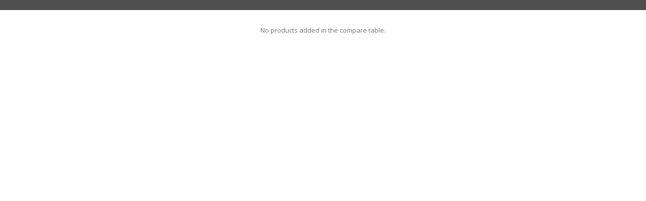

--- FILE ---
content_type: text/html; charset=UTF-8
request_url: https://www.britetechs.com/demo/themes/shop2u-pro/contact/?action=yith-woocompare-view-table&iframe=yes&lang=en
body_size: 4964
content:
<!DOCTYPE html>
<!--[if IE 6]>
<html id="ie6" class="ie"lang="en-US">
<![endif]-->
<!--[if IE 7]>
<html id="ie7" class="ie"lang="en-US">
<![endif]-->
<!--[if IE 8]>
<html id="ie8" class="ie"lang="en-US">
<![endif]-->
<!--[if IE 9]>
<html id="ie9" class="ie"lang="en-US">
<![endif]-->
<!--[if gt IE 9]>
<html class="ie"lang="en-US">
<![endif]-->
<!--[if !IE]>
<html lang="en-US">
<![endif]-->

<!-- START HEAD -->
<head>
	<meta charset="UTF-8"/>
	<meta name="viewport" content="width=device-width"/>
	<title>Product Comparison</title>
	<link rel="profile" href="http://gmpg.org/xfn/11"/>

					<script>document.documentElement.className = document.documentElement.className + ' yes-js js_active js'</script>
				<title>Contact &#8211; Shop2u Pro</title>
<meta name='robots' content='max-image-preview:large' />
<link rel='dns-prefetch' href='//fonts.googleapis.com' />
<link rel="alternate" type="application/rss+xml" title="Shop2u Pro &raquo; Feed" href="https://www.britetechs.com/demo/themes/shop2u-pro/feed/" />
<link rel="alternate" type="application/rss+xml" title="Shop2u Pro &raquo; Comments Feed" href="https://www.britetechs.com/demo/themes/shop2u-pro/comments/feed/" />
<link rel="alternate" title="oEmbed (JSON)" type="application/json+oembed" href="https://www.britetechs.com/demo/themes/shop2u-pro/wp-json/oembed/1.0/embed?url=https%3A%2F%2Fwww.britetechs.com%2Fdemo%2Fthemes%2Fshop2u-pro%2Fcontact%2F" />
<link rel="alternate" title="oEmbed (XML)" type="text/xml+oembed" href="https://www.britetechs.com/demo/themes/shop2u-pro/wp-json/oembed/1.0/embed?url=https%3A%2F%2Fwww.britetechs.com%2Fdemo%2Fthemes%2Fshop2u-pro%2Fcontact%2F&#038;format=xml" />
<script type="text/javascript" src="https://www.britetechs.com/demo/themes/shop2u-pro/wp-includes/js/jquery/jquery.min.js?ver=3.7.1" id="jquery-core-js"></script>
<script type="text/javascript" src="https://www.britetechs.com/demo/themes/shop2u-pro/wp-includes/js/jquery/jquery-migrate.min.js?ver=3.4.1" id="jquery-migrate-js"></script>
<script type="text/javascript" src="https://www.britetechs.com/demo/themes/shop2u-pro/wp-content/plugins/woocommerce/assets/js/jquery-blockui/jquery.blockUI.min.js?ver=2.7.0-wc.8.7.2" id="jquery-blockui-js" data-wp-strategy="defer"></script>
<script type="text/javascript" id="wc-add-to-cart-js-extra">
/* <![CDATA[ */
var wc_add_to_cart_params = {"ajax_url":"/demo/themes/shop2u-pro/wp-admin/admin-ajax.php","wc_ajax_url":"/demo/themes/shop2u-pro/?wc-ajax=%%endpoint%%","i18n_view_cart":"View cart","cart_url":"https://www.britetechs.com/demo/themes/shop2u-pro/cart/","is_cart":"","cart_redirect_after_add":"no"};
//# sourceURL=wc-add-to-cart-js-extra
/* ]]> */
</script>
<script type="text/javascript" src="https://www.britetechs.com/demo/themes/shop2u-pro/wp-content/plugins/woocommerce/assets/js/frontend/add-to-cart.min.js?ver=8.7.2" id="wc-add-to-cart-js" defer="defer" data-wp-strategy="defer"></script>
<script type="text/javascript" src="https://www.britetechs.com/demo/themes/shop2u-pro/wp-content/plugins/woocommerce/assets/js/js-cookie/js.cookie.min.js?ver=2.1.4-wc.8.7.2" id="js-cookie-js" defer="defer" data-wp-strategy="defer"></script>
<script type="text/javascript" id="woocommerce-js-extra">
/* <![CDATA[ */
var woocommerce_params = {"ajax_url":"/demo/themes/shop2u-pro/wp-admin/admin-ajax.php","wc_ajax_url":"/demo/themes/shop2u-pro/?wc-ajax=%%endpoint%%"};
//# sourceURL=woocommerce-js-extra
/* ]]> */
</script>
<script type="text/javascript" src="https://www.britetechs.com/demo/themes/shop2u-pro/wp-content/plugins/woocommerce/assets/js/frontend/woocommerce.min.js?ver=8.7.2" id="woocommerce-js" defer="defer" data-wp-strategy="defer"></script>
<link rel="https://api.w.org/" href="https://www.britetechs.com/demo/themes/shop2u-pro/wp-json/" /><link rel="alternate" title="JSON" type="application/json" href="https://www.britetechs.com/demo/themes/shop2u-pro/wp-json/wp/v2/pages/23" /><link rel="EditURI" type="application/rsd+xml" title="RSD" href="https://www.britetechs.com/demo/themes/shop2u-pro/xmlrpc.php?rsd" />
<meta name="generator" content="WordPress 6.9" />
<meta name="generator" content="WooCommerce 8.7.2" />
<link rel="canonical" href="https://www.britetechs.com/demo/themes/shop2u-pro/contact/" />
<link rel='shortlink' href='https://www.britetechs.com/demo/themes/shop2u-pro/?p=23' />
	<noscript><style>.woocommerce-product-gallery{ opacity: 1 !important; }</style></noscript>
	<link rel="icon" href="https://www.britetechs.com/demo/themes/shop2u-pro/wp-content/uploads/2024/02/favicon.png" sizes="32x32" />
<link rel="icon" href="https://www.britetechs.com/demo/themes/shop2u-pro/wp-content/uploads/2024/02/favicon.png" sizes="192x192" />
<link rel="apple-touch-icon" href="https://www.britetechs.com/demo/themes/shop2u-pro/wp-content/uploads/2024/02/favicon.png" />
<meta name="msapplication-TileImage" content="https://www.britetechs.com/demo/themes/shop2u-pro/wp-content/uploads/2024/02/favicon.png" />
		<style type="text/css" id="wp-custom-css">
			.text_widget .logo img{
	height: 50px;
}

.woocommerce div.product form.cart{
	margin-top: 1em;
}

.woocommerce .products .product .pwb-brands-in-loop,
.woocommerce .products .product .stock,
.woocommerce .products .product progress{
	display: none;
}

.yith-wcqv-main .product form:not(.variations_form),
.yith-wcqv-main .product form.variations_form .variations_button{
	display: flex;
	align-items: center;
	gap: 1rem;
}

:where(body:not(.woocommerce-block-theme-has-button-styles)) .woocommerce a.button.shop2u-buy-now-button,
:where(body:not(.woocommerce-block-theme-has-button-styles)) .woocommerce a.button.disabled.shop2u-buy-now-button{
	background-color: var(--bs-primary);
	color: var(--bs-white);
}

:where(body:not(.woocommerce-block-theme-has-button-styles)) .woocommerce a.button.shop2u-buy-now-button:hover,
:where(body:not(.woocommerce-block-theme-has-button-styles)) .woocommerce a.button.disabled.shop2u-buy-now-button:hover{
	background-color: var(--bs-secondary);
	color: var(--bs-white);
}		</style>
		
	
	<link rel="stylesheet" href="//fonts.googleapis.com/css?family=Open+Sans:300,400,600,700,800"/> 	<link rel="stylesheet" href="https://www.britetechs.com/demo/themes/shop2u-pro/wp-content/plugins/yith-woocommerce-compare/assets/css/colorbox.css"/> 	<link rel="stylesheet" href="https://www.britetechs.com/demo/themes/shop2u-pro/wp-content/plugins/yith-woocommerce-compare/assets/css/jquery.dataTables.css"/> 	<link rel="stylesheet" href="https://www.britetechs.com/demo/themes/shop2u-pro/wp-content/plugins/yith-woocommerce-compare/assets/css/style.css" type="text/css"/> 
	<style type="text/css">
		body.loading {
			background: url("https://www.britetechs.com/demo/themes/shop2u-pro/wp-content/plugins/yith-woocommerce-compare/assets/images/colorbox/loading.gif") no-repeat scroll center center transparent;
		}
	</style>
</head>
<!-- END HEAD -->


<!-- START BODY -->
<body class="wp-singular page-template page-template-templates page-template-template-contact page-template-templatestemplate-contact-php page page-id-23 wp-custom-logo wp-theme-shop2u-pro woocommerce yith-woocompare-popup theme-shop2u-pro woocommerce-no-js woo-variation-swatches wvs-behavior-blur wvs-theme-shop2u-pro wvs-show-label wvs-tooltip yith-wcan-free">

<h1>
	<i class="fas fa-exchange-alt"></i>	</h1>

<div id="yith-woocompare" class="woocommerce">

	
	<table class="compare-list" cellpadding="0" cellspacing="0" 
	 style="width:100%"	>
		<thead>
		<tr>
			<th>&nbsp;</th>
					</tr>
		</thead>
		<tfoot>
		<tr>
			<th>&nbsp;</th>
					</tr>
		</tfoot>
		<tbody>

		
			<tr class="no-products">
				<td>No products added in the compare table.</td>
			</tr>

		
		</tbody>
	</table>

	
</div>


<script type="text/javascript" src="https://www.britetechs.com/demo/themes/shop2u-pro/wp-content/plugins/yith-woocommerce-compare/assets/js/imagesloaded.pkgd.min.js?ver=3.1.8" id="jquery-imagesloaded-js"></script>
<script type="text/javascript" src="https://www.britetechs.com/demo/themes/shop2u-pro/wp-content/plugins/yith-woocommerce-compare/assets/js/jquery.dataTables.min.js?ver=1.10.19" id="jquery-fixedheadertable-js"></script>
<script type="text/javascript" src="https://www.britetechs.com/demo/themes/shop2u-pro/wp-content/plugins/yith-woocommerce-compare/assets/js/FixedColumns.min.js?ver=3.2.6" id="jquery-fixedcolumns-js"></script>
<script type="text/javascript" src="https://www.britetechs.com/demo/themes/shop2u-pro/wp-includes/js/dist/hooks.min.js?ver=dd5603f07f9220ed27f1" id="wp-hooks-js"></script>
<script type="text/javascript" src="https://www.britetechs.com/demo/themes/shop2u-pro/wp-includes/js/dist/i18n.min.js?ver=c26c3dc7bed366793375" id="wp-i18n-js"></script>
<script type="text/javascript" id="wp-i18n-js-after">
/* <![CDATA[ */
wp.i18n.setLocaleData( { 'text direction\u0004ltr': [ 'ltr' ] } );
//# sourceURL=wp-i18n-js-after
/* ]]> */
</script>
<script type="text/javascript" src="https://www.britetechs.com/demo/themes/shop2u-pro/wp-content/plugins/contact-form-7/includes/swv/js/index.js?ver=6.0.3" id="swv-js"></script>
<script type="text/javascript" id="contact-form-7-js-before">
/* <![CDATA[ */
var wpcf7 = {
    "api": {
        "root": "https:\/\/www.britetechs.com\/demo\/themes\/shop2u-pro\/wp-json\/",
        "namespace": "contact-form-7\/v1"
    }
};
//# sourceURL=contact-form-7-js-before
/* ]]> */
</script>
<script type="text/javascript" src="https://www.britetechs.com/demo/themes/shop2u-pro/wp-content/plugins/contact-form-7/includes/js/index.js?ver=6.0.3" id="contact-form-7-js"></script>
<script type="text/javascript" src="https://www.britetechs.com/demo/themes/shop2u-pro/wp-content/plugins/woocommerce/assets/js/sourcebuster/sourcebuster.min.js?ver=8.7.2" id="sourcebuster-js-js"></script>
<script type="text/javascript" id="wc-order-attribution-js-extra">
/* <![CDATA[ */
var wc_order_attribution = {"params":{"lifetime":1.0e-5,"session":30,"ajaxurl":"https://www.britetechs.com/demo/themes/shop2u-pro/wp-admin/admin-ajax.php","prefix":"wc_order_attribution_","allowTracking":true},"fields":{"source_type":"current.typ","referrer":"current_add.rf","utm_campaign":"current.cmp","utm_source":"current.src","utm_medium":"current.mdm","utm_content":"current.cnt","utm_id":"current.id","utm_term":"current.trm","session_entry":"current_add.ep","session_start_time":"current_add.fd","session_pages":"session.pgs","session_count":"udata.vst","user_agent":"udata.uag"}};
//# sourceURL=wc-order-attribution-js-extra
/* ]]> */
</script>
<script type="text/javascript" src="https://www.britetechs.com/demo/themes/shop2u-pro/wp-content/plugins/woocommerce/assets/js/frontend/order-attribution.min.js?ver=8.7.2" id="wc-order-attribution-js"></script>
<script type="text/javascript" src="https://www.britetechs.com/demo/themes/shop2u-pro/wp-includes/js/underscore.min.js?ver=1.13.7" id="underscore-js"></script>
<script type="text/javascript" id="wp-util-js-extra">
/* <![CDATA[ */
var _wpUtilSettings = {"ajax":{"url":"/demo/themes/shop2u-pro/wp-admin/admin-ajax.php"}};
//# sourceURL=wp-util-js-extra
/* ]]> */
</script>
<script type="text/javascript" src="https://www.britetechs.com/demo/themes/shop2u-pro/wp-includes/js/wp-util.min.js?ver=6.9" id="wp-util-js"></script>
<script type="text/javascript" id="wp-api-request-js-extra">
/* <![CDATA[ */
var wpApiSettings = {"root":"https://www.britetechs.com/demo/themes/shop2u-pro/wp-json/","nonce":"879f23e47b","versionString":"wp/v2/"};
//# sourceURL=wp-api-request-js-extra
/* ]]> */
</script>
<script type="text/javascript" src="https://www.britetechs.com/demo/themes/shop2u-pro/wp-includes/js/api-request.min.js?ver=6.9" id="wp-api-request-js"></script>
<script type="text/javascript" src="https://www.britetechs.com/demo/themes/shop2u-pro/wp-includes/js/dist/url.min.js?ver=9e178c9516d1222dc834" id="wp-url-js"></script>
<script type="text/javascript" src="https://www.britetechs.com/demo/themes/shop2u-pro/wp-includes/js/dist/api-fetch.min.js?ver=3a4d9af2b423048b0dee" id="wp-api-fetch-js"></script>
<script type="text/javascript" id="wp-api-fetch-js-after">
/* <![CDATA[ */
wp.apiFetch.use( wp.apiFetch.createRootURLMiddleware( "https://www.britetechs.com/demo/themes/shop2u-pro/wp-json/" ) );
wp.apiFetch.nonceMiddleware = wp.apiFetch.createNonceMiddleware( "879f23e47b" );
wp.apiFetch.use( wp.apiFetch.nonceMiddleware );
wp.apiFetch.use( wp.apiFetch.mediaUploadMiddleware );
wp.apiFetch.nonceEndpoint = "https://www.britetechs.com/demo/themes/shop2u-pro/wp-admin/admin-ajax.php?action=rest-nonce";
//# sourceURL=wp-api-fetch-js-after
/* ]]> */
</script>
<script type="text/javascript" src="https://www.britetechs.com/demo/themes/shop2u-pro/wp-includes/js/dist/vendor/wp-polyfill.min.js?ver=3.15.0" id="wp-polyfill-js"></script>
<script type="text/javascript" id="woo-variation-swatches-js-extra">
/* <![CDATA[ */
var woo_variation_swatches_options = {"show_variation_label":"1","clear_on_reselect":"","variation_label_separator":":","is_mobile":"","show_variation_stock":"1","stock_label_threshold":"5","cart_redirect_after_add":"no","enable_ajax_add_to_cart":"yes","cart_url":"https://www.britetechs.com/demo/themes/shop2u-pro/cart/","is_cart":"","enable_linkable_url":"","clickable_out_of_stock":"","out_of_stock_tooltip_text":"(Unavailable)","archive_product_wrapper":".wvs-archive-product-wrapper","archive_image_selector":".wvs-archive-product-image","archive_cart_button_selector":".wvs-add-to-cart-button","archive_show_availability":"","enable_clickable_out_of_stock_archive":"","enable_catalog_mode":"","disable_catalog_mode_on_single_attribute":"","catalog_mode_behaviour":"navigate","catalog_mode_trigger":"click","linkable_attribute":"","linkable_attribute_mobile":"","enable_single_variation_preview":"","enable_single_variation_preview_archive":"","enable_single_preloader":"1","enable_archive_preloader":"1","show_archive_attribute_label":"1","show_archive_variation_label":"1","archive_variation_label_separator":":","enable_archive_display_limit":""};
//# sourceURL=woo-variation-swatches-js-extra
/* ]]> */
</script>
<script type="text/javascript" src="https://www.britetechs.com/demo/themes/shop2u-pro/wp-content/plugins/woo-variation-swatches/assets/js/frontend.min.js?ver=1708843739" id="woo-variation-swatches-js"></script>
<script type="text/javascript" id="yith-woocompare-main-js-extra">
/* <![CDATA[ */
var yith_woocompare = {"ajaxurl":"/demo/themes/shop2u-pro/?wc-ajax=%%endpoint%%","actionadd":"yith-woocompare-add-product","actionremove":"yith-woocompare-remove-product","actionview":"yith-woocompare-view-table","actionreload":"yith-woocompare-reload-product","added_label":"Added","table_title":"Product Comparison","auto_open":"yes","loader":"https://www.britetechs.com/demo/themes/shop2u-pro/wp-content/plugins/yith-woocommerce-compare/assets/images/loader.gif","button_text":"\u003Ci class=\"fa fa-refresh\"\u003E\u003C/i\u003E","cookie_name":"yith_woocompare_list","close_label":"Close"};
//# sourceURL=yith-woocompare-main-js-extra
/* ]]> */
</script>
<script type="text/javascript" src="https://www.britetechs.com/demo/themes/shop2u-pro/wp-content/plugins/yith-woocommerce-compare/assets/js/woocompare.min.js?ver=2.36.0" id="yith-woocompare-main-js"></script>
<script type="text/javascript" src="https://www.britetechs.com/demo/themes/shop2u-pro/wp-content/plugins/yith-woocommerce-compare/assets/js/jquery.colorbox-min.js?ver=1.4.21" id="jquery-colorbox-js"></script>
<script type="text/javascript" src="https://www.britetechs.com/demo/themes/shop2u-pro/wp-content/plugins/yith-woocommerce-quick-view/assets/js/frontend.min.js?ver=1.37.0" id="yith-wcqv-frontend-js"></script>
<script type="text/javascript" id="woosb-frontend-js-extra">
/* <![CDATA[ */
var woosb_vars = {"wc_price_decimals":"2","wc_price_format":"%1$s%2$s","wc_price_thousand_separator":",","wc_price_decimal_separator":".","wc_currency_symbol":"$","price_decimals":"2","price_format":"%1$s%2$s","price_thousand_separator":",","price_decimal_separator":".","currency_symbol":"$","trim_zeros":"","change_image":"yes","bundled_price":"price","bundled_price_from":"sale_price","change_price":"yes","price_selector":".summary \u003E .price","saved_text":"(saved [d])","price_text":"Bundle price:","selected_text":"Selected:","alert_selection":"Please select a purchasable variation for [name] before adding this bundle to the cart.","alert_unpurchasable":"Product [name] is unpurchasable. Please remove it before adding the bundle to the cart.","alert_empty":"Please choose at least one product before adding this bundle to the cart.","alert_min":"Please choose at least a total quantity of [min] products before adding this bundle to the cart.","alert_max":"Sorry, you can only choose at max a total quantity of [max] products before adding this bundle to the cart.","alert_total_min":"The total must meet the minimum amount of [min].","alert_total_max":"The total must meet the maximum amount of [max]."};
//# sourceURL=woosb-frontend-js-extra
/* ]]> */
</script>
<script type="text/javascript" src="https://www.britetechs.com/demo/themes/shop2u-pro/wp-content/plugins/woo-product-bundle/assets/js/frontend.js?ver=8.0.2" id="woosb-frontend-js"></script>
<script type="text/javascript" src="https://www.britetechs.com/demo/themes/shop2u-pro/wp-content/themes/shop2u-pro/js/bootstrap.bundle.min.js?ver=6.9" id="bootstrap-js"></script>
<script type="text/javascript" src="https://www.britetechs.com/demo/themes/shop2u-pro/wp-content/themes/shop2u-pro/js/owl.carousel.min.js?ver=6.9" id="owl-carousel-js"></script>
<script type="text/javascript" src="https://www.britetechs.com/demo/themes/shop2u-pro/wp-content/themes/shop2u-pro/js/wow.min.js?ver=6.9" id="wow-js"></script>
<script type="text/javascript" src="https://www.britetechs.com/demo/themes/shop2u-pro/wp-content/themes/shop2u-pro/js/swiper-bundle.min.js?ver=6.9" id="swiper-bundle-js"></script>
<script type="text/javascript" src="https://www.britetechs.com/demo/themes/shop2u-pro/wp-content/themes/shop2u-pro/js/counterup.min.js?ver=6.9" id="counterup-js"></script>
<script type="text/javascript" src="https://www.britetechs.com/demo/themes/shop2u-pro/wp-content/themes/shop2u-pro/js/jsstorage.js?ver=6.9" id="jsstorage-js"></script>
<script type="text/javascript" src="https://www.britetechs.com/demo/themes/shop2u-pro/wp-content/themes/shop2u-pro/js/isotope.pkgd.min.js?ver=6.9" id="isotope-js"></script>
<script type="text/javascript" src="https://www.britetechs.com/demo/themes/shop2u-pro/wp-content/themes/shop2u-pro/js/jQuery.style.switcher.min.js?ver=6.9" id="switcher-min-js"></script>
<script type="text/javascript" id="shop2u-custom-js-extra">
/* <![CDATA[ */
var shop2u_settings = {"homeUrl":"https://www.britetechs.com/demo/themes/shop2u-pro/","category_more_label":"Load More","category_no_more_label":"No More","slider_speed":"5000","slider_animation_start":"fadeIn","slider_animation_end":"fadeOut"};
//# sourceURL=shop2u-custom-js-extra
/* ]]> */
</script>
<script type="text/javascript" src="https://www.britetechs.com/demo/themes/shop2u-pro/wp-content/themes/shop2u-pro/js/custom.js?ver=6.9" id="shop2u-custom-js"></script>
<script type="text/javascript" src="https://www.britetechs.com/demo/themes/shop2u-pro/wp-content/themes/shop2u-pro/js/countdowan.js?ver=6.9" id="countdowan-js"></script>
<script type="text/javascript" id="pwb-functions-frontend-js-extra">
/* <![CDATA[ */
var pwb_ajax_object = {"carousel_prev":"\u003C","carousel_next":"\u003E"};
//# sourceURL=pwb-functions-frontend-js-extra
/* ]]> */
</script>
<script type="text/javascript" src="https://www.britetechs.com/demo/themes/shop2u-pro/wp-content/plugins/perfect-woocommerce-brands/build/frontend/js/index.js?ver=2c7fa138deab4cbfba2d" id="pwb-functions-frontend-js"></script>
<script type="text/javascript" id="xoo-wsc-main-js-js-extra">
/* <![CDATA[ */
var xoo_wsc_params = {"adminurl":"https://www.britetechs.com/demo/themes/shop2u-pro/wp-admin/admin-ajax.php","wc_ajax_url":"/demo/themes/shop2u-pro/?wc-ajax=%%endpoint%%","qtyUpdateDelay":"500","notificationTime":"5000","html":{"successNotice":"\u003Cul class=\"xoo-wsc-notices\"\u003E\u003Cli class=\"xoo-wsc-notice-success\"\u003E\u003Cspan class=\"xoo-wsc-icon-check_circle\"\u003E\u003C/span\u003E%s%\u003C/li\u003E\u003C/ul\u003E","errorNotice":"\u003Cul class=\"xoo-wsc-notices\"\u003E\u003Cli class=\"xoo-wsc-notice-error\"\u003E\u003Cspan class=\"xoo-wsc-icon-cross\"\u003E\u003C/span\u003E%s%\u003C/li\u003E\u003C/ul\u003E"},"strings":{"maxQtyError":"Only %s% in stock","stepQtyError":"Quantity can only be purchased in multiple of %s%","calculateCheckout":"Please use checkout form to calculate shipping","couponEmpty":"Please enter promo code"},"isCheckout":"","isCart":"","sliderAutoClose":"1","shippingEnabled":"1","couponsEnabled":"1","autoOpenCart":"yes","addedToCart":"","ajaxAddToCart":"yes","skipAjaxForData":[],"showBasket":"always_show","flyToCart":"no","productFlyClass":"","refreshCart":"no","fetchDelay":"200","triggerClass":""};
//# sourceURL=xoo-wsc-main-js-js-extra
/* ]]> */
</script>
<script type="text/javascript" src="https://www.britetechs.com/demo/themes/shop2u-pro/wp-content/plugins/side-cart-woocommerce/assets/js/xoo-wsc-main.js?ver=2.5.9" id="xoo-wsc-main-js-js" defer="defer" data-wp-strategy="defer"></script>

<script type="text/javascript">

	jQuery( document ).ready( function( $ ) {
		$( 'a' ).attr( 'target', '_parent' );

		// ########## DATA TABLES ############

		$.dataTableFunction = function() {

			var t = $( 'table.compare-list' ),
				dTable;

			if( t.length && ! t.find('.no-products').length && typeof $.fn.DataTable != 'undefined' && typeof $.fn.imagesLoaded != 'undefined' ) {
				t.imagesLoaded( function(){
					dTable = t.DataTable( {
						'info': false,
						'scrollX': true,
						'scrollCollapse': true,
						'paging': false,
						'ordering': false,
						'searching': false,
						'autoWidth': false,
						'destroy': true,
						'fixedColumns':   {
							leftColumns: 1
						}
					});
				});

				$(window)
					.off('resize')
					.off('orientationchange')
					.on('resize orientationchange', function(){
						if ( typeof dTable !== 'undefined' ) {
							dTable.destroy();
							$.dataTableFunction();
						}
					});
			}
		};

		$.dataTableFunction();

		$( document ).on( 'yith_woocompare_render_table yith_woocompare_product_removed', function() {
			$.dataTableFunction();
		} );

		// add to cart
		var redirect_to_cart = false,
			body = $( 'body' );

		// close colorbox if redirect to cart is active after add to cart
		body.on( 'adding_to_cart', function( $thisbutton, data ) {
			if ( wc_add_to_cart_params.cart_redirect_after_add == 'yes' ) {
				wc_add_to_cart_params.cart_redirect_after_add = 'no';
				redirect_to_cart = true;
			}
		} );

		body.on( 'wc_cart_button_updated', function( ev, button ) {
			$( 'a.added_to_cart' ).attr( 'target', '_parent' );
		} );

		// remove add to cart button after added
		body.on( 'added_to_cart', function( ev, fragments, cart_hash, button ) {

			$( 'a' ).attr( 'target', '_parent' );

			if ( redirect_to_cart == true ) {
				// redirect
				parent.window.location = wc_add_to_cart_params.cart_url;
				return;
			}

			// Replace fragments
			if ( fragments ) {
				$.each( fragments, function( key, value ) {
					$( key, window.parent.document ).replaceWith( value );
				} );
			}
		} );

		// close window
		$( document ).on( 'click', 'a.close', function( e ) {
			e.preventDefault();
			window.close();
		} );
	} );

</script>

</body>
</html>


--- FILE ---
content_type: text/javascript
request_url: https://www.britetechs.com/demo/themes/shop2u-pro/wp-content/themes/shop2u-pro/js/countdowan.js?ver=6.9
body_size: 81
content:
(function ($){
   var date = $('#countDown').data('date');
   var countDate = new Date(date).getTime();
   function newYear() {
        var now = new Date().getTime();
            gap = countDate - now;

          var second = 1000;
          var minute = second * 60;
          var hour = minute * 60;
          var day = hour * 24; 

          var d = Math.floor(gap / (day));
          var h = Math.floor((gap % (day)) / (hour));
          var m = Math.floor((gap % (hour)) / (minute));
          var s = Math.floor((gap % (minute)) / (second));

         if($("#day").length > 0){
            document.getElementById('day').innerText = d;
         }

         if($("#hour").length > 0){
            document.getElementById('hour').innerText = h;
         }

         if($("#minute").length > 0){
            document.getElementById('minute').innerText = m;
         }

         if($("#second").length > 0){
            document.getElementById('second').innerText = s;
         }
   }

   setInterval( function (){
      newYear();
   },
   1000
   );

})(jQuery);

--- FILE ---
content_type: text/javascript
request_url: https://www.britetechs.com/demo/themes/shop2u-pro/wp-content/themes/shop2u-pro/js/custom.js?ver=6.9
body_size: 4513
content:
// Cart addButton

jQuery(document).ready(function($) {
    "use strict";

    // Assiccibility Ready
    var startTab = function(elem,first_focus,close_button){
        var tabbable = elem.find('select, input, textarea, button, a, [href],[tabindex]:not([tabindex="-1"])').filter(':visible');

        var firstTabbable = tabbable.first();
        var lastTabbable = tabbable.last();
        first_focus.focus();

        lastTabbable.on('keydown', function (e) {
            if ((e.which === 9 && !e.shiftKey)) {
                e.preventDefault();
                firstTabbable.focus();
            }
        });
        firstTabbable.on('keydown', function (e) {
            if ((e.which === 9 && e.shiftKey)) {
                e.preventDefault();
                lastTabbable.focus();
            }
        });

        elem.on('keyup', function (e) {
            if (e.keyCode === 27) {
                close_button.click();
            };
        });
    };

    function nav_menu_add_css(){
        var adminbar_height = $('#wpadminbar').length ? $('#wpadminbar').height() : 0;
        var sticky_height = $('.is_sticky_fixed').length ? $('.is_sticky_fixed').height() : 0;
        var topspace = adminbar_height + sticky_height;
        $('.nav-menu').css('top',topspace+'px');
    }

    $('.navbar-toggler').on('click', function(e){
        e.preventDefault();
        nav_menu_add_css();
        $('.nav-menu').addClass("show");
        $('.body-overlay').addClass('active');
        startTab($('.primary-menu'),$('.primary-menu-list > li:first-of-type a'),$('.navbar-close'));
    });
    $(window).on('scroll', function() {
        if ($(window).scrollTop() >= 250) {
            nav_menu_add_css();
        }else{
            nav_menu_add_css();
        }
    });
    $('.navbar-close').on('click', function(){
        $('.nav-menu').removeClass("show");
        $('.body-overlay').removeClass('active');
        $('.navbar-toggler').focus();
    });
    $('.body-overlay').on('click', function (){
       $(".nav-menu").removeClass("show");
       $('.body-overlay').removeClass('active');
       $('.navbar-toggler').focus();
    });

    $('.vertical-navigation-header').on('click', function(e){
        e.preventDefault();
       $('.vertical-navigation').toggleClass('vertical-menu_active');
       startTab($('.vertical-navigation'),$('.menu > li:first-of-type a'),$('.vertical-navigation-header'));
    });

    $('.vertical-menu .menu').find('li:has(ul) > a').each(function(){
        $('<button type="button" class="toggle-menu"><i class="fa fa-angle-down"></i></button>').insertAfter($(this));
    });

    // Cart Popup Show
    $('.right-card-show-btn').on('click', function(e){
        e.preventDefault();
        $('.header-navigation .right-header-card .cart_popup').toggleClass("show");
        startTab($('.cart_popup .woocommerce-cart-header'),$('.cart_popup .woocommerce-mini-cart > li:first-of-type a'),$('.cart-remove'));
    });
    $('.cart-remove').on('click', function(e){
        e.preventDefault();
        $('.header-navigation .right-header-card .cart_popup').toggleClass("show");
        $('.right-card-show-btn').focus();
    });
    $('.remove-cart-shadow').on('click', function(e){
        e.preventDefault();
        $('.header-navigation .right-header-card .cart_popup').toggleClass("show");
        $('.right-card-show-btn').focus();
    });

    $('.navbar-nav').find('.menu-item-has-children > a').each(function(){
        $('<button type="button" class="toggle-menu"><i class="fa fa-angle-down"></i></button>').insertAfter($(this));
    });

    // expands the dropdown menu on each click
     $('.toggle-menu').on('click', function(e) {
        e.preventDefault();
        $(this).parent('li').children('ul').stop(true, true).slideToggle(350);
        $(this).parent('li').toggleClass('current');
    });

    $('.sidebar .widget').find('.wp-block-heading').each(function(){
        var ele = $(this).addClass('title-box');
        var heading = ele.html();
        var str = '<div class="sidebar_widget_icon"><i class="fa fa-shopping-bag"></i></div><h5 class="widget_title">'+heading+'</h5>';
        ele.html(str);
    });

    $('.main-footer .widget.widget_block:has(.wp-block-heading)').each(function(){
        var ele = $(this).addClass('main-footer-title');
        var heading = ele.find('.wp-block-heading').addClass('widget_title');
        $('<div class="shipping-icon text-center"><i class="fa fa-shopping-basket"></i></div>').insertAfter(ele.find('.wp-block-heading'));
    });

    if ($(".is_sticky").length > 0) {
        $(window).on('scroll', function() {
            if ($(window).scrollTop() >= 250) {
                $('.is_sticky').addClass('is_sticky_fixed');
            }else{
                $('.is_sticky').removeClass('is_sticky_fixed');
            }
        });
    }

    // Browse Menu
    if( $('.vertical-menu ul.menu').children().length >= 7 ) {
        $(".vertical-menu").addClass("active");
        $(".vertical-menu ul.menu").append('<li class="menu-item other-menu"><a href="#" class="more-item"><i class="fa fa-plus-circle menu-icon"></i> <span>'+shop2u_settings.category_more_label+'</span></a></li>');
        $(".vertical-menu > ul.menu > li:not(.other-menu)").slice(0, 7).show();
        $(".more-item").on('click', function (e) {
            e.preventDefault();
            if (!$(".more-item").hasClass("active")) {
                $(".more-item").addClass("active");
                $('.more-item i').removeClass('fa-plus-circle').addClass("fa-minus-circle");
                $(".more-item").animate({display: "block"}, 500,
                    function () {
                        $(".vertical-menu > ul.menu > li:not(.other-menu):hidden").addClass('actived').slideDown(200);
                        if ($(".vertical-menu > ul.menu > li:not(.other-menu):hidden").length === 0) {
                            $(".more-item").html('<i class="fa fa-minus-circle menu-icon"></i> <span>'+shop2u_settings.category_no_more_label+'</span>');
                        }
                    }
                );
            } else {
                $(".more-item").removeClass("active");
                $(".more-item").animate({display: "none"}, 500,
                    function () {
                        if ($(".vertical-menu > ul.menu > li:not(.other-menu)").hasClass('actived')) {
                            $(".vertical-menu > ul.menu > li:not(.other-menu).actived").slice(0, 7).slideUp(200);
                            $(".more-item").html('<i class="fa fa-plus-circle menu-icon"></i> <span>'+shop2u_settings.category_more_label+'</span>');
                        }
                    }
                );
            }
        });
    }

    // Home Slider
    if ($(".sp-home-slider").length > 0) {
      var $owlHome = $('.sp-home-slider');
      $owlHome.owlCarousel({
          rtl: $("html").attr("dir") == 'rtl' ? true : false,
          items: 1,
          autoplay: false,
          autoplayTimeout: shop2u_settings.slider_speed,
          animateIn: shop2u_settings.slider_animation_start,
          animateOut: shop2u_settings.slider_animation_end,
          margin: 0,
          loop: true,
          dots: true,
          nav: true,
          navText: ['<i class="fas fa-arrow-left"></i>', '<i class="fas fa-arrow-right"></i>'],
          singleItem: true,
          transitionStyle: "fade",
          touchDrag: true,
          mouseDrag: true,
          responsive: {
              0: {
                  nav: false
              },
              768: {
                  nav: true
              },
              992: {
                  nav: true
              }
          }
      });
    }

    // product-carousel
       
    $('.product-carousel').owlCarousel({
        loop: false,
        margin: 30,
        nav: true,
        dots: false,
        navText: ['<i class="fa fa-angle-left"></i>', '<i class="fa fa-angle-right"></i>'],
        responsive:{
            0: {
                items: 1,
            },
            768: {
                items: 1,
            },
            992: {
                items: 1,
            },
            1200: {
                items: 1,
            }
        }
    });

    // product-Category-carousel
       
    $('.category-carousel').owlCarousel({
        loop: false,
        margin: 10,
        nav: true,
        dots: false,
        responsive:{
            0:{
                items:1
            },
            600:{
                items:2
            },
            768:{
                items:3
            },
            1024:{
                items:4
            },
            1200:{
                items:4
            },
            1440:{
                items:5
            }
        }
    });

    $('.testimonial-carousel').owlCarousel({
        loop:true,
        margin:20,
        nav:false,
        dots:true,
        responsive:{
            0:{
                items:1
            },
            769:{
                items:1
            },
            1024:{
                items:2
            },
            2000:{
                items:2
            }
        }
    });

    /**
     * Easy selector helper function
     */
    const select = (el, all = false) => {
        el = el.trim()
        if (all) {
          return [...document.querySelectorAll(el)]
        } else {
          return document.querySelector(el)
        }
    }

    /**
     * Easy event listener function
     */
    const on = (type, el, listener, all = true) => {
        let selectEl = select(el, all)
        if (selectEl) {
          if (all) {
            selectEl.forEach(e => e.addEventListener(type, listener))
          } else {
            selectEl.addEventListener(type, listener)
          }
        }
    }

    /*** Recent Product Filters ***/
       
    window.addEventListener('load', () => {
        let section = select('#recent_products .products');
        if (section) {
          let sectionIsotope = new Isotope(section, {
            itemSelector: '.isotop_item',
            layoutMode: 'fitRows',
          });

          let sectionFilters = select('#recent_products .product-filters li', true);

          on('click', '#recent_products .product-filters li', function(e) {
            e.preventDefault();
            sectionFilters.forEach(function(el) {
              el.classList.remove('filter-active');
            });
            this.classList.add('filter-active');

            sectionIsotope.arrange({
              filter: this.getAttribute('data-filter')
            });
          }, true);
        }
    });

    /*** Featured Product Filters ***/
       
    window.addEventListener('load', () => {
        let section = select('#featured_products .products');
        if (section) {
          let sectionIsotope = new Isotope(section, {
            itemSelector: '.isotop_item',
            layoutMode: 'fitRows',
          });

          let sectionFilters = select('#featured_products .product-filters li', true);

          on('click', '#featured_products .product-filters li', function(e) {
            e.preventDefault();
            sectionFilters.forEach(function(el) {
              el.classList.remove('filter-active');
            });
            this.classList.add('filter-active');

            sectionIsotope.arrange({
              filter: this.getAttribute('data-filter')
            });
          }, true);
        }
    });

    // Back to top
      
    $('.go-top-btn').on('click', function (e) {
      $('html, body').animate({
        scrollTop: '0',
      },
        1200
      );
      e.preventDefault();
    });

    // Get a reference to the element you want to modify
    const backTotop = document.getElementById('back-to-top');

    // Function to add the class when scrolling
    function handleScroll() {
      if (window.scrollY > 100) {
        backTotop.classList.add('active'); // Add the 'active' class
      } else {
        backTotop.classList.remove('active'); // Remove the 'active' class
      }
    }

    // Add an event listener to the window for the scroll event
    window.addEventListener('scroll', handleScroll);

    // Page Refresh Popup
    setTimeout(function () {
        var modal_hide = $.jStorage.get('inquiry_modal_hide', true);
        console.log(modal_hide);
        if(modal_hide != true){
            $(".sp-inquiry-modal, .modal-backdrop").addClass("show");
        }      
    }, 1000);

    $(".btn-close.cls").on("click", function () {
      $(".sp-inquiry-modal, .modal-backdrop").removeClass("show");
      var modal_hide = $.jStorage.get('inquiry_modal_hide', true);
    });
       
    //Fact Counter + Text Count

    if ($(".count-box").length) {
        $(".count-box").append(
          function () {
            var $t = $(this),
              n = $t.find(".count-text").attr("data-stop"),
              r = parseInt($t.find(".count-text").attr("data-speed"), 10);

            if (!$t.hasClass("counted")) {
              $t.addClass("counted");
              $({
                countNum: $t.find(".count-text").text()
              }).animate({
                countNum: n
              }, {
                duration: r,
                easing: "linear",
                step: function () {
                  $t.find(".count-text").text(Math.floor(this.countNum));
                },
                complete: function () {
                  $t.find(".count-text").text(this.countNum);
                }
              });
            }
          }, {
            accY: 0
          }
        );
    }

    /*** Counter ***/
    shop2u_counter( $('.product .counter-wrapper') );

    /*** Buy Now ***/
    $('.shop2u-buy-now-button').on('click', function(e){
        e.preventDefault();
        var cart_form = $(this).parents('.summary').find('form.cart');
        if( cart_form.length ){
            if( !$(this).hasClass('disabled') ){
                $(document).off('submit', '.product:not(.product-type-external) .summary form.cart'); /* disable ajax add to cart */
                cart_form.append('<input type="hidden" name="shop2u_buy_now" value="1"/>');
            }
            cart_form.find('.single_add_to_cart_button').trigger('click');
        }
    });

    $(document).on('found_variation', 'form.variations_form', function(){
        $(this).parents('.summary').find('.shop2u-buy-now-button').removeClass('disabled');
    });
    
    $(document).on('reset_image', 'form.variations_form', function(){
        $(this).parents('.summary').find('.shop2u-buy-now-button').addClass('disabled');
    });

    /*** End Buy Now ***/

    // Switcher Color
    if ($('.switch_menu').length) {
      $('.switch_btn button').on('click', function(){
        $('.switch_menu').toggle(500)
      });
      $('#switch_style').styleSwitcher({
        hasPreview: true,
        fullPath: 'assets/css/color/',
          cookie: {
            expires: 30,
            isManagingLoad: true
          }
      });
    };
    $("#switch_style a").on("click", function () {
      var color = $(this).data("color");
      if (color[0] == "#") {
          color = color.slice(1);
      }
      var R = parseInt(color.substring(0,2),16);
      var G = parseInt(color.substring(2,4),16);
      var B = parseInt(color.substring(4,6),16);
      $(":root").css("--bs-primary",'#'+color);
      $(":root").css("--bs-primary-rgb",R+','+G+','+B);
      $(":root").css("--bs-primary-lite",blend_colors('#'+color,'#ffffff',0.85));
      $(":root").css("--bs-primary-lite2",blend_colors('#'+color,'#ffffff',0.8));
    });

});

function blend_colors(color1, color2, percentage){
    // check input
    color1 = color1 || '#000000';
    color2 = color2 || '#ffffff';
    percentage = percentage || 0.5;

    // 1: validate input, make sure we have provided a valid hex
    if (color1.length != 4 && color1.length != 7)
        throw new error('colors must be provided as hexes');

    if (color2.length != 4 && color2.length != 7)
        throw new error('colors must be provided as hexes');    

    if (percentage > 1 || percentage < 0)
        throw new error('percentage must be between 0 and 1');

    // output to canvas for proof
    var cvs = document.createElement('canvas');
        cvs.setAttribute('style','display:none;');
    var ctx = cvs.getContext('2d');
    cvs.width = 90;
    cvs.height = 25;
    document.body.appendChild(cvs);

    // color1 on the left
    ctx.fillStyle = color1;
    ctx.fillRect(0, 0, 30, 25);

    // color2 on the right
    ctx.fillStyle = color2;
    ctx.fillRect(60, 0, 30, 25);

    // 2: check to see if we need to convert 3 char hex to 6 char hex, else slice off hash
    //      the three character hex is just a representation of the 6 hex where each character is repeated
    //      ie: #060 => #006600 (green)
    if (color1.length == 4)
        color1 = color1[1] + color1[1] + color1[2] + color1[2] + color1[3] + color1[3];
    else
        color1 = color1.substring(1);
    if (color2.length == 4)
        color2 = color2[1] + color2[1] + color2[2] + color2[2] + color2[3] + color2[3];
    else
        color2 = color2.substring(1);   

    // 3: we have valid input, convert colors to rgb
    color1 = [parseInt(color1[0] + color1[1], 16), parseInt(color1[2] + color1[3], 16), parseInt(color1[4] + color1[5], 16)];
    color2 = [parseInt(color2[0] + color2[1], 16), parseInt(color2[2] + color2[3], 16), parseInt(color2[4] + color2[5], 16)];

    // 4: blend
    var color3 = [ 
        (1 - percentage) * color1[0] + percentage * color2[0], 
        (1 - percentage) * color1[1] + percentage * color2[1], 
        (1 - percentage) * color1[2] + percentage * color2[2]
    ];

    // 5: convert to hex
    color3 = '#' + int_to_hex(color3[0]) + int_to_hex(color3[1]) + int_to_hex(color3[2]);

    // color3 in the middle
    ctx.fillStyle = color3;
    ctx.fillRect(30, 0, 30, 25);

    // return hex
    return color3;
}

function int_to_hex(num){
    var hex = Math.round(num).toString(16);
    if (hex.length == 1)
        hex = '0' + hex;
    return hex;
}

function zeroise( str, max ){
    str = str.toString();
    return str.length < max ? zeroise('0' + str, max) : str;
}

function shop2u_counter( elements ){
    if( elements.length ){
        var interval = setInterval(function(){
            elements.each(function(index, element){
                var wrapper = jQuery(element);
                var second = parseInt( wrapper.find('.seconds .number').text() );
                if( second > 0 ){
                    second--;
                    second = ( second < 10 )? zeroise(second, 2) : second.toString();
                    wrapper.find('.seconds .number').text(second);
                    return;
                }
                
                var delta = 0;
                var time_day = 60 * 60 * 24;
                var time_hour = 60 * 60;
                var time_minute = 60;
                
                var day = parseInt( wrapper.find('.days .number').text() );
                var hour = parseInt( wrapper.find('.hours .number').text() );
                var minute = parseInt( wrapper.find('.minutes .number').text() );
                
                if( day != 0 || hour != 0  || minute != 0 || second != 0 ){
                    delta = (day * time_day) + (hour * time_hour) + (minute * time_minute) + second;
                    delta--;
                    
                    day = Math.floor(delta / time_day);
                    delta -= day * time_day;
                    
                    hour = Math.floor(delta / time_hour);
                    delta -= hour * time_hour;
                    
                    minute = Math.floor(delta / time_minute);
                    delta -= minute * time_minute;
                    
                    second = delta > 0?delta:0;
                    
                    day = ( day < 10 )? zeroise(day, 2) : day.toString();
                    hour = ( hour < 10 )? zeroise(hour, 2) : hour.toString();
                    minute = ( minute < 10 )? zeroise(minute, 2) : minute.toString();
                    second = ( second < 10 )? zeroise(second, 2) : second.toString();
                    
                    wrapper.find('.days .number').text(day);
                    wrapper.find('.hours .number').text(hour);
                    wrapper.find('.minutes .number').text(minute);
                    wrapper.find('.seconds .number').text(second);
                }
                
            });
        }, 1000);
    }
}

--- FILE ---
content_type: text/javascript
request_url: https://www.britetechs.com/demo/themes/shop2u-pro/wp-content/themes/shop2u-pro/js/jsstorage.js?ver=6.9
body_size: 7405
content:
/*
 * ----------------------------- JSTORAGE -------------------------------------
 * Simple local storage wrapper to save data on the browser side, supporting
 * all major browsers - IE6+, Firefox2+, Safari4+, Chrome4+ and Opera 10.5+
 *
 * Author: Andris Reinman, andris.reinman@gmail.com
 * Project homepage: www.jstorage.info
 *
 * Licensed under Unlicense:
 *
 * This is free and unencumbered software released into the public domain.
 *
 * Anyone is free to copy, modify, publish, use, compile, sell, or
 * distribute this software, either in source code form or as a compiled
 * binary, for any purpose, commercial or non-commercial, and by any
 * means.
 *
 * In jurisdictions that recognize copyright laws, the author or authors
 * of this software dedicate any and all copyright interest in the
 * software to the public domain. We make this dedication for the benefit
 * of the public at large and to the detriment of our heirs and
 * successors. We intend this dedication to be an overt act of
 * relinquishment in perpetuity of all present and future rights to this
 * software under copyright law.
 *
 * THE SOFTWARE IS PROVIDED 'AS IS', WITHOUT WARRANTY OF ANY KIND,
 * EXPRESS OR IMPLIED, INCLUDING BUT NOT LIMITED TO THE WARRANTIES OF
 * MERCHANTABILITY, FITNESS FOR A PARTICULAR PURPOSE AND NONINFRINGEMENT.
 * IN NO EVENT SHALL THE AUTHORS BE LIABLE FOR ANY CLAIM, DAMAGES OR
 * OTHER LIABILITY, WHETHER IN AN ACTION OF CONTRACT, TORT OR OTHERWISE,
 * ARISING FROM, OUT OF OR IN CONNECTION WITH THE SOFTWARE OR THE USE OR
 * OTHER DEALINGS IN THE SOFTWARE.
 *
 * For more information, please refer to <http://unlicense.org/>
 */

/* global ActiveXObject: false */
/* jshint browser: true */

(function() {
    'use strict';

    var
    /* jStorage version */
        JSTORAGE_VERSION = '0.4.12',

        /* detect a dollar object or create one if not found */
        $ = window.jQuery || window.$ || (window.$ = {}),

        /* check for a JSON handling support */
        JSON = {
            parse: window.JSON && (window.JSON.parse || window.JSON.decode) ||
                String.prototype.evalJSON && function(str) {
                    return String(str).evalJSON();
            } ||
                $.parseJSON ||
                $.evalJSON,
            stringify: Object.toJSON ||
                window.JSON && (window.JSON.stringify || window.JSON.encode) ||
                $.toJSON
        };

    // Break if no JSON support was found
    if (typeof JSON.parse !== 'function' || typeof JSON.stringify !== 'function') {
        throw new Error('No JSON support found, include //cdnjs.cloudflare.com/ajax/libs/json2/20110223/json2.js to page');
    }

    var
    /* This is the object, that holds the cached values */
        _storage = {
            __jstorage_meta: {
                CRC32: {}
            }
        },

        /* Actual browser storage (localStorage or globalStorage['domain']) */
        _storage_service = {
            jStorage: '{}'
        },

        /* DOM element for older IE versions, holds userData behavior */
        _storage_elm = null,

        /* How much space does the storage take */
        _storage_size = 0,

        /* which backend is currently used */
        _backend = false,

        /* onchange observers */
        _observers = {},

        /* timeout to wait after onchange event */
        _observer_timeout = false,

        /* last update time */
        _observer_update = 0,

        /* pubsub observers */
        _pubsub_observers = {},

        /* skip published items older than current timestamp */
        _pubsub_last = +new Date(),

        /* Next check for TTL */
        _ttl_timeout,

        /**
         * XML encoding and decoding as XML nodes can't be JSON'ized
         * XML nodes are encoded and decoded if the node is the value to be saved
         * but not if it's as a property of another object
         * Eg. -
         *   $.jStorage.set('key', xmlNode);        // IS OK
         *   $.jStorage.set('key', {xml: xmlNode}); // NOT OK
         */
        _XMLService = {

            /**
             * Validates a XML node to be XML
             * based on jQuery.isXML function
             */
            isXML: function(elm) {
                var documentElement = (elm ? elm.ownerDocument || elm : 0).documentElement;
                return documentElement ? documentElement.nodeName !== 'HTML' : false;
            },

            /**
             * Encodes a XML node to string
             * based on http://www.mercurytide.co.uk/news/article/issues-when-working-ajax/
             */
            encode: function(xmlNode) {
                if (!this.isXML(xmlNode)) {
                    return false;
                }
                try { // Mozilla, Webkit, Opera
                    return new XMLSerializer().serializeToString(xmlNode);
                } catch (E1) {
                    try { // IE
                        return xmlNode.xml;
                    } catch (E2) {}
                }
                return false;
            },

            /**
             * Decodes a XML node from string
             * loosely based on http://outwestmedia.com/jquery-plugins/xmldom/
             */
            decode: function(xmlString) {
                var dom_parser = ('DOMParser' in window && (new DOMParser()).parseFromString) ||
                    (window.ActiveXObject && function(_xmlString) {
                        var xml_doc = new ActiveXObject('Microsoft.XMLDOM');
                        xml_doc.async = 'false';
                        xml_doc.loadXML(_xmlString);
                        return xml_doc;
                    }),
                    resultXML;
                if (!dom_parser) {
                    return false;
                }
                resultXML = dom_parser.call('DOMParser' in window && (new DOMParser()) || window, xmlString, 'text/xml');
                return this.isXML(resultXML) ? resultXML : false;
            }
        };


    ////////////////////////// PRIVATE METHODS ////////////////////////

    /**
     * Initialization function. Detects if the browser supports DOM Storage
     * or userData behavior and behaves accordingly.
     */
    function _init() {
        /* Check if browser supports localStorage */
        var localStorageReallyWorks = false;
        if ('localStorage' in window) {
            try {
                window.localStorage.setItem('_tmptest', 'tmpval');
                localStorageReallyWorks = true;
                window.localStorage.removeItem('_tmptest');
            } catch (BogusQuotaExceededErrorOnIos5) {
                // Thanks be to iOS5 Private Browsing mode which throws
                // QUOTA_EXCEEDED_ERRROR DOM Exception 22.
            }
        }

        if (localStorageReallyWorks) {
            try {
                if (window.localStorage) {
                    _storage_service = window.localStorage;
                    _backend = 'localStorage';
                    _observer_update = _storage_service.jStorage_update;
                }
            } catch (E3) { /* Firefox fails when touching localStorage and cookies are disabled */ }
        }
        /* Check if browser supports globalStorage */
        else if ('globalStorage' in window) {
            try {
                if (window.globalStorage) {
                    if (window.location.hostname == 'localhost') {
                        _storage_service = window.globalStorage['localhost.localdomain'];
                    } else {
                        _storage_service = window.globalStorage[window.location.hostname];
                    }
                    _backend = 'globalStorage';
                    _observer_update = _storage_service.jStorage_update;
                }
            } catch (E4) { /* Firefox fails when touching localStorage and cookies are disabled */ }
        }
        /* Check if browser supports userData behavior */
        else {
            _storage_elm = document.createElement('link');
            if (_storage_elm.addBehavior) {

                /* Use a DOM element to act as userData storage */
                _storage_elm.style.behavior = 'url(#default#userData)';

                /* userData element needs to be inserted into the DOM! */
                document.getElementsByTagName('head')[0].appendChild(_storage_elm);

                try {
                    _storage_elm.load('jStorage');
                } catch (E) {
                    // try to reset cache
                    _storage_elm.setAttribute('jStorage', '{}');
                    _storage_elm.save('jStorage');
                    _storage_elm.load('jStorage');
                }

                var data = '{}';
                try {
                    data = _storage_elm.getAttribute('jStorage');
                } catch (E5) {}

                try {
                    _observer_update = _storage_elm.getAttribute('jStorage_update');
                } catch (E6) {}

                _storage_service.jStorage = data;
                _backend = 'userDataBehavior';
            } else {
                _storage_elm = null;
                return;
            }
        }

        // Load data from storage
        _load_storage();

        // remove dead keys
        _handleTTL();

        // start listening for changes
        _setupObserver();

        // initialize publish-subscribe service
        _handlePubSub();

        // handle cached navigation
        if ('addEventListener' in window) {
            window.addEventListener('pageshow', function(event) {
                if (event.persisted) {
                    _storageObserver();
                }
            }, false);
        }
    }

    /**
     * Reload data from storage when needed
     */
    function _reloadData() {
        var data = '{}';

        if (_backend == 'userDataBehavior') {
            _storage_elm.load('jStorage');

            try {
                data = _storage_elm.getAttribute('jStorage');
            } catch (E5) {}

            try {
                _observer_update = _storage_elm.getAttribute('jStorage_update');
            } catch (E6) {}

            _storage_service.jStorage = data;
        }

        _load_storage();

        // remove dead keys
        _handleTTL();

        _handlePubSub();
    }

    /**
     * Sets up a storage change observer
     */
    function _setupObserver() {
        if (_backend == 'localStorage' || _backend == 'globalStorage') {
            if ('addEventListener' in window) {
                window.addEventListener('storage', _storageObserver, false);
            } else {
                document.attachEvent('onstorage', _storageObserver);
            }
        } else if (_backend == 'userDataBehavior') {
            setInterval(_storageObserver, 1000);
        }
    }

    /**
     * Fired on any kind of data change, needs to check if anything has
     * really been changed
     */
    function _storageObserver() {
        var updateTime;
        // cumulate change notifications with timeout
        clearTimeout(_observer_timeout);
        _observer_timeout = setTimeout(function() {

            if (_backend == 'localStorage' || _backend == 'globalStorage') {
                updateTime = _storage_service.jStorage_update;
            } else if (_backend == 'userDataBehavior') {
                _storage_elm.load('jStorage');
                try {
                    updateTime = _storage_elm.getAttribute('jStorage_update');
                } catch (E5) {}
            }

            if (updateTime && updateTime != _observer_update) {
                _observer_update = updateTime;
                _checkUpdatedKeys();
            }

        }, 25);
    }

    /**
     * Reloads the data and checks if any keys are changed
     */
    function _checkUpdatedKeys() {
        var oldCrc32List = JSON.parse(JSON.stringify(_storage.__jstorage_meta.CRC32)),
            newCrc32List;

        _reloadData();
        newCrc32List = JSON.parse(JSON.stringify(_storage.__jstorage_meta.CRC32));

        var key,
            updated = [],
            removed = [];

        for (key in oldCrc32List) {
            if (oldCrc32List.hasOwnProperty(key)) {
                if (!newCrc32List[key]) {
                    removed.push(key);
                    continue;
                }
                if (oldCrc32List[key] != newCrc32List[key] && String(oldCrc32List[key]).substr(0, 2) == '2.') {
                    updated.push(key);
                }
            }
        }

        for (key in newCrc32List) {
            if (newCrc32List.hasOwnProperty(key)) {
                if (!oldCrc32List[key]) {
                    updated.push(key);
                }
            }
        }

        _fireObservers(updated, 'updated');
        _fireObservers(removed, 'deleted');
    }

    /**
     * Fires observers for updated keys
     *
     * @param {Array|String} keys Array of key names or a key
     * @param {String} action What happened with the value (updated, deleted, flushed)
     */
    function _fireObservers(keys, action) {
        keys = [].concat(keys || []);

        var i, j, len, jlen;

        if (action == 'flushed') {
            keys = [];
            for (var key in _observers) {
                if (_observers.hasOwnProperty(key)) {
                    keys.push(key);
                }
            }
            action = 'deleted';
        }
        for (i = 0, len = keys.length; i < len; i++) {
            if (_observers[keys[i]]) {
                for (j = 0, jlen = _observers[keys[i]].length; j < jlen; j++) {
                    _observers[keys[i]][j](keys[i], action);
                }
            }
            if (_observers['*']) {
                for (j = 0, jlen = _observers['*'].length; j < jlen; j++) {
                    _observers['*'][j](keys[i], action);
                }
            }
        }
    }

    /**
     * Publishes key change to listeners
     */
    function _publishChange() {
        var updateTime = (+new Date()).toString();

        if (_backend == 'localStorage' || _backend == 'globalStorage') {
            try {
                _storage_service.jStorage_update = updateTime;
            } catch (E8) {
                // safari private mode has been enabled after the jStorage initialization
                _backend = false;
            }
        } else if (_backend == 'userDataBehavior') {
            _storage_elm.setAttribute('jStorage_update', updateTime);
            _storage_elm.save('jStorage');
        }

        _storageObserver();
    }

    /**
     * Loads the data from the storage based on the supported mechanism
     */
    function _load_storage() {
        /* if jStorage string is retrieved, then decode it */
        if (_storage_service.jStorage) {
            try {
                _storage = JSON.parse(String(_storage_service.jStorage));
            } catch (E6) {
                _storage_service.jStorage = '{}';
            }
        } else {
            _storage_service.jStorage = '{}';
        }
        _storage_size = _storage_service.jStorage ? String(_storage_service.jStorage).length : 0;

        if (!_storage.__jstorage_meta) {
            _storage.__jstorage_meta = {};
        }
        if (!_storage.__jstorage_meta.CRC32) {
            _storage.__jstorage_meta.CRC32 = {};
        }
    }

    /**
     * This functions provides the 'save' mechanism to store the jStorage object
     */
    function _save() {
        _dropOldEvents(); // remove expired events
        try {
            _storage_service.jStorage = JSON.stringify(_storage);
            // If userData is used as the storage engine, additional
            if (_storage_elm) {
                _storage_elm.setAttribute('jStorage', _storage_service.jStorage);
                _storage_elm.save('jStorage');
            }
            _storage_size = _storage_service.jStorage ? String(_storage_service.jStorage).length : 0;
        } catch (E7) { /* probably cache is full, nothing is saved this way*/ }
    }

    /**
     * Function checks if a key is set and is string or numberic
     *
     * @param {String} key Key name
     */
    function _checkKey(key) {
        if (typeof key != 'string' && typeof key != 'number') {
            throw new TypeError('Key name must be string or numeric');
        }
        if (key == '__jstorage_meta') {
            throw new TypeError('Reserved key name');
        }
        return true;
    }

    /**
     * Removes expired keys
     */
    function _handleTTL() {
        var curtime, i, TTL, CRC32, nextExpire = Infinity,
            changed = false,
            deleted = [];

        clearTimeout(_ttl_timeout);

        if (!_storage.__jstorage_meta || typeof _storage.__jstorage_meta.TTL != 'object') {
            // nothing to do here
            return;
        }

        curtime = +new Date();
        TTL = _storage.__jstorage_meta.TTL;

        CRC32 = _storage.__jstorage_meta.CRC32;
        for (i in TTL) {
            if (TTL.hasOwnProperty(i)) {
                if (TTL[i] <= curtime) {
                    delete TTL[i];
                    delete CRC32[i];
                    delete _storage[i];
                    changed = true;
                    deleted.push(i);
                } else if (TTL[i] < nextExpire) {
                    nextExpire = TTL[i];
                }
            }
        }

        // set next check
        if (nextExpire != Infinity) {
            _ttl_timeout = setTimeout(_handleTTL, Math.min(nextExpire - curtime, 0x7FFFFFFF));
        }

        // save changes
        if (changed) {
            _save();
            _publishChange();
            _fireObservers(deleted, 'deleted');
        }
    }

    /**
     * Checks if there's any events on hold to be fired to listeners
     */
    function _handlePubSub() {
        var i, len;
        if (!_storage.__jstorage_meta.PubSub) {
            return;
        }
        var pubelm,
            _pubsubCurrent = _pubsub_last,
            needFired = [];

        for (i = len = _storage.__jstorage_meta.PubSub.length - 1; i >= 0; i--) {
            pubelm = _storage.__jstorage_meta.PubSub[i];
            if (pubelm[0] > _pubsub_last) {
                _pubsubCurrent = pubelm[0];
                needFired.unshift(pubelm);
            }
        }

        for (i = needFired.length - 1; i >= 0; i--) {
            _fireSubscribers(needFired[i][1], needFired[i][2]);
        }

        _pubsub_last = _pubsubCurrent;
    }

    /**
     * Fires all subscriber listeners for a pubsub channel
     *
     * @param {String} channel Channel name
     * @param {Mixed} payload Payload data to deliver
     */
    function _fireSubscribers(channel, payload) {
        if (_pubsub_observers[channel]) {
            for (var i = 0, len = _pubsub_observers[channel].length; i < len; i++) {
                // send immutable data that can't be modified by listeners
                try {
                    _pubsub_observers[channel][i](channel, JSON.parse(JSON.stringify(payload)));
                } catch (E) {}
            }
        }
    }

    /**
     * Remove old events from the publish stream (at least 2sec old)
     */
    function _dropOldEvents() {
        if (!_storage.__jstorage_meta.PubSub) {
            return;
        }

        var retire = +new Date() - 2000;

        for (var i = 0, len = _storage.__jstorage_meta.PubSub.length; i < len; i++) {
            if (_storage.__jstorage_meta.PubSub[i][0] <= retire) {
                // deleteCount is needed for IE6
                _storage.__jstorage_meta.PubSub.splice(i, _storage.__jstorage_meta.PubSub.length - i);
                break;
            }
        }

        if (!_storage.__jstorage_meta.PubSub.length) {
            delete _storage.__jstorage_meta.PubSub;
        }

    }

    /**
     * Publish payload to a channel
     *
     * @param {String} channel Channel name
     * @param {Mixed} payload Payload to send to the subscribers
     */
    function _publish(channel, payload) {
        if (!_storage.__jstorage_meta) {
            _storage.__jstorage_meta = {};
        }
        if (!_storage.__jstorage_meta.PubSub) {
            _storage.__jstorage_meta.PubSub = [];
        }

        _storage.__jstorage_meta.PubSub.unshift([+new Date(), channel, payload]);

        _save();
        _publishChange();
    }


    /**
     * JS Implementation of MurmurHash2
     *
     *  SOURCE: https://github.com/garycourt/murmurhash-js (MIT licensed)
     *
     * @author <a href='mailto:gary.court@gmail.com'>Gary Court</a>
     * @see http://github.com/garycourt/murmurhash-js
     * @author <a href='mailto:aappleby@gmail.com'>Austin Appleby</a>
     * @see http://sites.google.com/site/murmurhash/
     *
     * @param {string} str ASCII only
     * @param {number} seed Positive integer only
     * @return {number} 32-bit positive integer hash
     */

    function murmurhash2_32_gc(str, seed) {
        var
            l = str.length,
            h = seed ^ l,
            i = 0,
            k;

        while (l >= 4) {
            k =
                ((str.charCodeAt(i) & 0xff)) |
                ((str.charCodeAt(++i) & 0xff) << 8) |
                ((str.charCodeAt(++i) & 0xff) << 16) |
                ((str.charCodeAt(++i) & 0xff) << 24);

            k = (((k & 0xffff) * 0x5bd1e995) + ((((k >>> 16) * 0x5bd1e995) & 0xffff) << 16));
            k ^= k >>> 24;
            k = (((k & 0xffff) * 0x5bd1e995) + ((((k >>> 16) * 0x5bd1e995) & 0xffff) << 16));

            h = (((h & 0xffff) * 0x5bd1e995) + ((((h >>> 16) * 0x5bd1e995) & 0xffff) << 16)) ^ k;

            l -= 4;
            ++i;
        }

        switch (l) {
            case 3:
                h ^= (str.charCodeAt(i + 2) & 0xff) << 16;
                /* falls through */
            case 2:
                h ^= (str.charCodeAt(i + 1) & 0xff) << 8;
                /* falls through */
            case 1:
                h ^= (str.charCodeAt(i) & 0xff);
                h = (((h & 0xffff) * 0x5bd1e995) + ((((h >>> 16) * 0x5bd1e995) & 0xffff) << 16));
        }

        h ^= h >>> 13;
        h = (((h & 0xffff) * 0x5bd1e995) + ((((h >>> 16) * 0x5bd1e995) & 0xffff) << 16));
        h ^= h >>> 15;

        return h >>> 0;
    }

    ////////////////////////// PUBLIC INTERFACE /////////////////////////

    $.jStorage = {
        /* Version number */
        version: JSTORAGE_VERSION,

        /**
         * Sets a key's value.
         *
         * @param {String} key Key to set. If this value is not set or not
         *              a string an exception is raised.
         * @param {Mixed} value Value to set. This can be any value that is JSON
         *              compatible (Numbers, Strings, Objects etc.).
         * @param {Object} [options] - possible options to use
         * @param {Number} [options.TTL] - optional TTL value, in milliseconds
         * @return {Mixed} the used value
         */
        set: function(key, value, options) {
            _checkKey(key);

            options = options || {};

            // undefined values are deleted automatically
            if (typeof value == 'undefined') {
                this.deleteKey(key);
                return value;
            }

            if (_XMLService.isXML(value)) {
                value = {
                    _is_xml: true,
                    xml: _XMLService.encode(value)
                };
            } else if (typeof value == 'function') {
                return undefined; // functions can't be saved!
            } else if (value && typeof value == 'object') {
                // clone the object before saving to _storage tree
                value = JSON.parse(JSON.stringify(value));
            }

            _storage[key] = value;

            _storage.__jstorage_meta.CRC32[key] = '2.' + murmurhash2_32_gc(JSON.stringify(value), 0x9747b28c);

            this.setTTL(key, options.TTL || 0); // also handles saving and _publishChange

            _fireObservers(key, 'updated');
            return value;
        },

        /**
         * Looks up a key in cache
         *
         * @param {String} key - Key to look up.
         * @param {mixed} def - Default value to return, if key didn't exist.
         * @return {Mixed} the key value, default value or null
         */
        get: function(key, def) {
            _checkKey(key);
            if (key in _storage) {
                if (_storage[key] && typeof _storage[key] == 'object' && _storage[key]._is_xml) {
                    return _XMLService.decode(_storage[key].xml);
                } else {
                    return _storage[key];
                }
            }
            return typeof(def) == 'undefined' ? null : def;
        },

        /**
         * Deletes a key from cache.
         *
         * @param {String} key - Key to delete.
         * @return {Boolean} true if key existed or false if it didn't
         */
        deleteKey: function(key) {
            _checkKey(key);
            if (key in _storage) {
                delete _storage[key];
                // remove from TTL list
                if (typeof _storage.__jstorage_meta.TTL == 'object' &&
                    key in _storage.__jstorage_meta.TTL) {
                    delete _storage.__jstorage_meta.TTL[key];
                }

                delete _storage.__jstorage_meta.CRC32[key];

                _save();
                _publishChange();
                _fireObservers(key, 'deleted');
                return true;
            }
            return false;
        },

        /**
         * Sets a TTL for a key, or remove it if ttl value is 0 or below
         *
         * @param {String} key - key to set the TTL for
         * @param {Number} ttl - TTL timeout in milliseconds
         * @return {Boolean} true if key existed or false if it didn't
         */
        setTTL: function(key, ttl) {
            var curtime = +new Date();
            _checkKey(key);
            ttl = Number(ttl) || 0;
            if (key in _storage) {

                if (!_storage.__jstorage_meta.TTL) {
                    _storage.__jstorage_meta.TTL = {};
                }

                // Set TTL value for the key
                if (ttl > 0) {
                    _storage.__jstorage_meta.TTL[key] = curtime + ttl;
                } else {
                    delete _storage.__jstorage_meta.TTL[key];
                }

                _save();

                _handleTTL();

                _publishChange();
                return true;
            }
            return false;
        },

        /**
         * Gets remaining TTL (in milliseconds) for a key or 0 when no TTL has been set
         *
         * @param {String} key Key to check
         * @return {Number} Remaining TTL in milliseconds
         */
        getTTL: function(key) {
            var curtime = +new Date(),
                ttl;
            _checkKey(key);
            if (key in _storage && _storage.__jstorage_meta.TTL && _storage.__jstorage_meta.TTL[key]) {
                ttl = _storage.__jstorage_meta.TTL[key] - curtime;
                return ttl || 0;
            }
            return 0;
        },

        /**
         * Deletes everything in cache.
         *
         * @return {Boolean} Always true
         */
        flush: function() {
            _storage = {
                __jstorage_meta: {
                    CRC32: {}
                }
            };
            _save();
            _publishChange();
            _fireObservers(null, 'flushed');
            return true;
        },

        /**
         * Returns a read-only copy of _storage
         *
         * @return {Object} Read-only copy of _storage
         */
        storageObj: function() {
            function F() {}
            F.prototype = _storage;
            return new F();
        },

        /**
         * Returns an index of all used keys as an array
         * ['key1', 'key2',..'keyN']
         *
         * @return {Array} Used keys
         */
        index: function() {
            var index = [],
                i;
            for (i in _storage) {
                if (_storage.hasOwnProperty(i) && i != '__jstorage_meta') {
                    index.push(i);
                }
            }
            return index;
        },

        /**
         * How much space in bytes does the storage take?
         *
         * @return {Number} Storage size in chars (not the same as in bytes,
         *                  since some chars may take several bytes)
         */
        storageSize: function() {
            return _storage_size;
        },

        /**
         * Which backend is currently in use?
         *
         * @return {String} Backend name
         */
        currentBackend: function() {
            return _backend;
        },

        /**
         * Test if storage is available
         *
         * @return {Boolean} True if storage can be used
         */
        storageAvailable: function() {
            return !!_backend;
        },

        /**
         * Register change listeners
         *
         * @param {String} key Key name
         * @param {Function} callback Function to run when the key changes
         */
        listenKeyChange: function(key, callback) {
            _checkKey(key);
            if (!_observers[key]) {
                _observers[key] = [];
            }
            _observers[key].push(callback);
        },

        /**
         * Remove change listeners
         *
         * @param {String} key Key name to unregister listeners against
         * @param {Function} [callback] If set, unregister the callback, if not - unregister all
         */
        stopListening: function(key, callback) {
            _checkKey(key);

            if (!_observers[key]) {
                return;
            }

            if (!callback) {
                delete _observers[key];
                return;
            }

            for (var i = _observers[key].length - 1; i >= 0; i--) {
                if (_observers[key][i] == callback) {
                    _observers[key].splice(i, 1);
                }
            }
        },

        /**
         * Subscribe to a Publish/Subscribe event stream
         *
         * @param {String} channel Channel name
         * @param {Function} callback Function to run when the something is published to the channel
         */
        subscribe: function(channel, callback) {
            channel = (channel || '').toString();
            if (!channel) {
                throw new TypeError('Channel not defined');
            }
            if (!_pubsub_observers[channel]) {
                _pubsub_observers[channel] = [];
            }
            _pubsub_observers[channel].push(callback);
        },

        /**
         * Publish data to an event stream
         *
         * @param {String} channel Channel name
         * @param {Mixed} payload Payload to deliver
         */
        publish: function(channel, payload) {
            channel = (channel || '').toString();
            if (!channel) {
                throw new TypeError('Channel not defined');
            }

            _publish(channel, payload);
        },

        /**
         * Reloads the data from browser storage
         */
        reInit: function() {
            _reloadData();
        },

        /**
         * Removes reference from global objects and saves it as jStorage
         *
         * @param {Boolean} option if needed to save object as simple 'jStorage' in windows context
         */
        noConflict: function(saveInGlobal) {
            delete window.$.jStorage;

            if (saveInGlobal) {
                window.jStorage = this;
            }

            return this;
        }
    };

    // Initialize jStorage
    _init();

})();